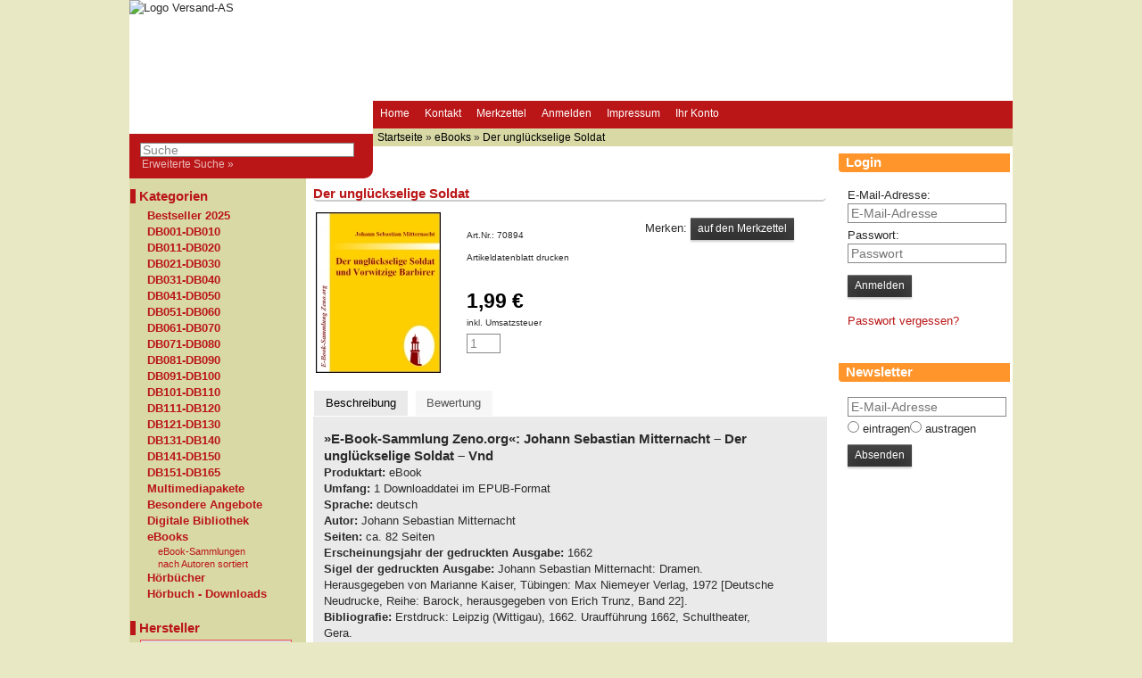

--- FILE ---
content_type: text/css;charset=UTF-8
request_url: https://www.versand-as.de/cseo_css.php
body_size: 8670
content:
*{border:0 none;margin:0;padding:0;}body{color:#2b2b2b;font-family:Arial,sans-serif;font-size:12px;line-height:18px;background:#e8e8c4;margin:0px;}select{border:1px solid #aaa;}h1{border-radius:5px 5px 5px 5px;color:#666666;font:bold 16px/14px Arial,sans-serif;margin:10px 0 10px 0;padding:13px;}h2{font:14px/15px Arial,sans-serif;font-weight:bold;}h3{font:12px/15px Arial,sans-serif;font-weight:bold;margin-bottom:5px;margin:10px 0px;color:#000;width:99%;float:left;}h4{font:12px/34px Arial,sans-serif;color:#25282b;}h5{font:12px/20px Arial,sans-serif;color:#6b7278;}h6{font:bold 12px/16px Arial,sans-serif;color:#666666;border-radius:5px;box-shadow:0 1px 0 #8A8A8A;margin-bottom:7px;width:95.6%;padding:12px 0 12px 12px;background:url("templates/versand-as/img/box_headline.png") left top repeat-x;}.box h4{font:bold 12px/16px Arial,sans-serif;color:#666666;border-radius:5px;margin-bottom:7px;width:95.6%;padding:12px 0 12px 12px;}.box h4,h1{background:#d9d9a6;background:-webkit-gradient(linear,left top,left bottom,color-stop(0%,#d9d9a6),color-stop(100%,#B1B183));background:-webkit-linear-gradient(top,#d9d9a6 0%,#B1B183 100%);background:linear-gradient(to bottom,#d9d9a6 0%,#B1B183 100%);}.clear{clear:both;display:block;overflow:hidden;visibility:hidden;width:0;height:0;}.mr10{margin-right:10px;}.w126{width:126px;}.was200{width:200px;}.fs10{font-size:0.9em}.fs11{font-size:1.0em}.fs12{font-size:1.1em}.fs13{font-size:1.05em}.fs14{font-size:1.1em}.fs15{font-size:1.15em}.fs16{font-size:1.2em}.fs17{font-size:1.25em}.fs18{font-size:1.3em}.fs19{font-size:1.35em}.fs20{font-size:1.4em}.fs21{font-size:1.45em}.fs22{font-size:1.5em}.fs23{font-size:1.55em}.fs24{font-size:1.6em}.fs25{font-size:1.65em}.fs26{font-size:1.7em}.fs27{font-size:1.75em}.fs28{font-size:1.8em}.fs29{font-size:1.85em}.fs30{font-size:1.9em}.fs31{font-size:1.95em}.fs32{font-size:2.0em}.wk1,.wk2,.wk3,.wk4,.wk5,.wk6,.wl1,.wl2,.wl3,.wl4,.wl5{border-bottom:1px solid #ccc;padding:3px;}.wk1{width:5%;}.wk2{width:15%;}.wk3{width:35%;}.wk4,.wk5,.wk6{text-align:center;width:15%;}.wl1{width:70px;}.wl2{width:50px;}.wl3{width:320px;}.wl4{width:50px;}.wl5{width:20px;}.shopping_cart{float:left;}.wk4 input[type="text"]{width:35px;}del{text-decoration:none;}pre{color:#000;margin:10px;padding:10px;background:#f1f1f1;border:1px solid #ccc;display:block}dl{display:block;clear:both;}dd,dt{line-height:20px;}dl dd{display:block;overflow:hidden;}dl dt{white-space:nowrap;overflow:hidden;display:block;float:left;}ul{clear:both;}.fl{float:left;}.fr{float:right;}.hundertprozent{width:100%;}.w200{float:left;white-space:nowrap;width:120px;}.w24p{width:220px;}.red{color:#fff;background:#E10C0C;margin:2px 0;padding:3px;text-align:left;}.green{color:#fff;background:#22BE22;margin:2px 0;padding:3px;text-align:left;}input[type="text"],input[type="password"],input[type="search"],input[type="email"],input[type="date"],textarea{border:1px solid #888888;color:#888888;font-size:14px;padding:2px 3px;margin-bottom:5px;}textarea{width:90%;}.slider{width:70%;margin-left:auto;margin-right:auto;}.slider img,.box img{max-width:96%;height:auto;}.blogbild{margin:5px 20px 10px 0;float:left;}footer{float:left;padding:1% 0;width:100%;}.list,.blog_box_ul{background:url(templates/versand-as/img/pfeil.png) 0px 6px no-repeat;padding-left:10px;}.blue{color:#32b0e0;}.grey{color:#999;}.deepblue{color:#0c91e5;}.medium{font-size:15px;}.uppercase{text-transform:uppercase;}.pass_forgotten{width:100%;margin-top:10px;padding-bottom:39px;}.messageStackSuccess{margin:5px 0 5px 0;border:1px solid #A2D6A2;color:#000;background:#C5E6C5;padding:5px;}.headerError,.headerInfo{margin:5px 0 5px 0;border:1px solid #EBA19E;color:#000;background:#F4CAC8;padding:5px;}.messageStackError,.messageStackWarning{margin:5px 0;}.product_pad{width:100%;float:left;}.product_name{height:39px;overflow:hidden;}.product_img{text-align:center;overflow:hidden;}.product_box img,.product_box_bestseller img{height:auto;max-height:100%;}.product_description{color:#888888;overflow:hidden;}.counter{float:left;margin-top:-23px;}.product_images{background:none repeat scroll 0 0 #FFFFFF;border:1px solid #FFFFFF;float:left;padding:0.5% 0.5% 0.5%;}.product_more_images{float:left;margin:0 5px 5px 0;}.product_shipping_link{height:31px;font-size:11px;line-height:14px;margin:8px 0 11px;}.price{font-size:16px;font-weight:bold;margin:5px 0 0 0;}.greetUser{font-weight:bold;}.new_product{height:40px;position:absolute;margin-left:-15px;margin-top:-15px;}.more_images_block{display:block;}.suggest_intro{display:none;}#suggest_image,.suggest_image{width:50px;float:left;}.suggest_image img{width:auto;max-width:100%;}.suggest_image{margin:0;}#search_suggest{width:317px;background:#fff;box-shadow:0 0 35px #666666;border-radius:5px 5px 5px 5px;display:block;position:absolute;right:5%;top:10%;z-index:10;}.suggest_link{overflow:hidden;height:50px;}#suggestlink{margin-top:17px;border-bottom:1px solid #666666;font-size:12px;font-weight:bold;margin-top:7px;padding-bottom:7px;text-decoration:none;}#suggestlink a{text-decoration:none;}#suggestlink .box_content li a{background:none;color:#000;}.suggest_link ul,li{background:none;color:#000;}.height_more_cat{height:148px;overflow:hidden;}.more_cat_pic{height:110px;overflow:hidden;text-align:center;width:100%;}.more_cat_pic img{height:auto;max-height:100%;}.box_currencies{margin:0 0 20px 0;}body{font-size:12.8px;}h1{background:transparent;color:#000;font-size:23px;margin:23px 0 10px 0;padding:0;}h2{color:#000000;font-size:23px;line-height:28px;margin:1em 0 10px;padding:0;}a,a:visited{color:#ba1617;outline:none;text-decoration:none;}.left{float:left;margin:0;}.right{float:right;margin:0;}.productsTitle,.productsPrice{font-weight:bold;line-height:16px;}.productsMoreInfo{font-size:10px;line-height:14px;padding:8px 0 0;}header{background:#fff;float:left;font-family:"trebuchet ms",arial,helvetica,sans-serif;height:164px;margin:0;position:relative;width:990px;}#logo{}#logo img{}#bodywrapper{margin:0 auto;}section{float:left;padding:40px 8px 10px 8px;}section a{color:#ba1617;}section a:hover{color:#000;}section li{list-style:disc;margin-left:10px;}#sectionpad{background:url(templates/versand-as/img/sectionpad-bg.png) repeat-y left top #fff;float:left;width:100%;}#sectionfull{padding:40px 8px 10px 8px;width:98%;}#sectionhalf{padding:40px 8px 10px 8px;width:75%;}a{text-decoration:none;color:#2b2b2b;}a:hover{text-decoration:underline;color:#666666;}.languages{margin:-81px 0 0 0;white-space:nowrap;float:right;}.languages img{height:21px !important;width:35px !important;max-width:none !important;}#shopnavigation{width:100%;float:left;}.nav_search{background:#ba1617;border-bottom-right-radius:10px;bottom:0;height:50px;left:0;padding:0;position:absolute;width:273px;top:150px;}.nav_search a{color:#fff;display:block;font-size:12px;margin:-6px 0 0 14px;-ms-filter:"progid:DXImageTransform.Microsoft.Alpha(Opacity=70)";filter:alpha(opacity=70);opacity:0.7;}.nav_search a:hover{text-decoration:none;-ms-filter:"progid:DXImageTransform.Microsoft.Alpha(Opacity=100)";filter:alpha(opacity=100);opacity:1;}#quick_find{margin-top:10px;}#quick_find input#txtSearch{height:16px;margin-left:12px;padding:1px 2px;width:240px;}.navi{background:#ba1617;left:273px;list-style:none outside none;position:absolute;top:113px;width:717px;}.navi li{float:left;margin:0 1px 0 0;font-size:12px;padding:5px 8px 4px 8px;}.navi li a{color:#fff;display:block;position:relative;padding:0;}li.nav_search{padding:23px 0 16px 0;}.navi li{-webkit-transition-property:opacity,background;-webkit-transition-duration:500ms;transition-property:opacity,background;transition-duration:500ms;}.navi li a strong{opacity:0;-webkit-transition-property:opacity,top;-webkit-transition-duration:300ms;transition-property:opacity,top;transition-duration:300ms;top:0px;left:35px;white-space:nowrap;}.navi li:hover{opacity:1;background:url(templates/versand-as/img/li_navi_hover.png) right bottom no-repeat;}.navi li:hover a strong{white-space:nowrap;opacity:1;top:0px;left:35px}#nav_header li{list-style:none;float:left;padding:14px 16px;}li.main_level_1{float:left;width:100%;background:url(templates/versand-as/img/pfeil.png) 4px 6px no-repeat;padding-left:15px;}li.main_level_1 img{float:left;margin-top:-4px;display:none;}.catlink{float:left;padding:2px 2px 0 0px;white-space:nowrap;color:#444;text-decoration:underline;}.catlink:hover{color:#777;}.main_level_1 > nav{}li.main_level_2{float:left;width:100%;background:url(templates/versand-as/img/pfeil.png) 1px 7px no-repeat;padding-left:7px;}li.main_level_3{float:left;width:100%;background:url(templates/versand-as/img/pfeil.png) 1px 7px no-repeat;padding-left:7px;}.navtrail{background:#d9d9a6;font-size:12px;left:273px;padding:1px 0 1px 5px;position:absolute;top:144px;width:712px;}.navtrail a{color:#000;}.navtrail a:hover{}#main_nav li{background:none;float:none;padding-left:12px;width:auto;}#main_nav li.main_level_2{padding-left:12px;}#main_nav li.has-children{background:url(templates/versand-as/img/submenueClosed.png) no-repeat scroll 2px 6px transparent;}#main_nav li.has-children:hover{background:url(templates/versand-as/img/submenueClosedAni.gif) no-repeat scroll 2px 6px transparent;}#main_nav li.current,#main_nav li.current:hover{background:url(templates/versand-as/img/submenueOpen.png) no-repeat scroll 2px 8px transparent;}#main_nav li a{font-size:12.5px;font-weight:bold;line-height:16px;}#main_nav li.current > a{font-weight:bold;}#main_nav > li ul li{line-height:14px;}#main_nav > li ul li a{font-size:11px;font-weight:normal;line-height:14px;}#main_nav li a:hover{text-decoration:none;}form#manufacturers select{border:1px solid #ea5151;margin:0 12px 0 0;width:170px;}.box h4{border-radius:0;font-family:"trebuchet ms",arial,helvetica,sans-serif;font-size:15px;font-weight:bold;margin-bottom:7px;margin-top:8px;padding:0 0 0 4px;width:auto;}.boxText{color:#333;}#boxen{background:#d9d9a6;float:left;padding:47px 0 0 0;overflow:hidden;}#boxen .box h4{background:transparent;border-left:6px solid #BA1617;color:#ba1617;margin:1px;}#boxen .box .boxcontent{background:transparent;box-shadow:none;color:#ba1617;padding:4px 0 0 12px;width:auto;}#boxen .box .boxcontent.boxcontent_categories_0{padding:4px 0 0 8px;}#boxen .box .boxcontent a{color:#ba1617;}#boxen2{float:left;margin-left:6px;padding:0;overflow:hidden;}#boxen2 .box{width:192px;}#boxen2 .box h4{background:#ff952b;-webkit-border-bottom-left-radius:4px;-moz-border-radius-bottomleft:4px;border-bottom-left-radius:4px;color:#fff;padding:2px 2px 3px 8px;}#boxen2 .box .boxcontent{box-shadow:none;width:auto;}#boxen2 .box_best_sellers h4{background:#ba1617;}#boxen2 .box_best_sellers .boxcontent_best_sellers{padding:0;}#boxen2 .box_best_sellers .boxText{border-bottom:1px solid #dd8b8b;padding:2px 0;}#boxen2 .box_best_sellers .productsNumber{float:left;width:20px;}#boxen2 .box_best_sellers .productsImage{float:left;width:35px;}#boxen2 .box_best_sellers .productsImage img{width:30px;}#boxen2 .box_best_sellers .productsPrice,#boxen2 .box_best_sellers .productsMoreInfo{margin:0 0 0 55px;}.box{float:left;}.box li{list-style:none;color:#999;}.box a,.box a:visited{color:#ba1617;}.box a:hover{color:#000;}.boxcontent{float:left;padding:10px;width:203px;padding:10px;margin-bottom:20px;overflow:hidden;border-radius:4px 4px 4px 4px;box-shadow:0 0 1px #888888;background:rgba(255,255,255,0.7);}.product_info_name{clear:both;}.product_info_name a{text-decoration:underline;}.product_info_name h1{border-bottom:2px solid #ccc;color:#ba1617;font-size:15px;margin:6px 0 0;padding:0;}.product_pad2{padding:10px 0 0 0;}.blog_pad{float:left;width:100%;margin:0 0 30px 0;padding-bottom:15px;border-bottom:1px solid #999;}.blog_ul li a{color:#444;}.login_pad{float:left;margin:1% 0;padding:0% 2%;line-height:22px;width:96%;box-shadow:0 0 3px #AAAAAA;}.product_box,.cat_box,.product_box_list{}.product_box{margin:0 0 8px 0;}.product_box .product-header{background:#ba1617;margin:0 0 4px 0;padding:2px 5px;}.product_box .product-header .product_name{height:auto;}.product_box .product-header.with-reviews .product_name{float:left;width:400px;}.product_box .product-header .product_name h3{margin:0;}.product_box .product-header .product_name h3 a{color:#fff;font-size:15px;line-height:19px;}.product_box .product-header .product_name h3 a:hover{text-decoration:none;}.product_box .product-header .product_reviews{color:#fff;float:right;text-align:right;width:159px;}.product_box .product-header .product_reviews a{color:#fff;}.product_box .product-header .product_reviews img{display:inline-block;margin-bottom:-3px;}.product_box .product_img{text-align:left;width:100px;}.product_box .product_description{color:#000;font-size:12.8px;line-hgiht:18px;padding-left:15px;width:280px;}.product_box .product_description p{margin:8px 0;}.product_box .product_listing_price_button{width:140px;}.product_box .product_listing_price_button .price{font-size:12.8px;line-hgiht:16px;margin-top:0;}.product_box .product_listing_price_button span.css_wk_img_button{margin:0;}.product_shipping_link a:hover,a.shipping:hover{color:#ba1617;text-decoration:none;}div.star-rating,div.star-rating a{background-image:url(templates/versand-as/img/star.png) !important;}div.navbar{background:#ba1617;color:#fff;font-size:11px;margin:20px 0 0;padding:0 2px;}div.navbar div.navbar-left{float:left;position:relative;}div.navbar div.navbar-right{float:right;}div.navbar div.navbar-right a{color:#fff;}div.navbar div.navbar-right a.page-results-previous,div.navbar div.navbar-right a.page-results-next{display:inline-block;height:12px;width:12px;}div.navbar div.navbar-right a.page-results-previous:after,div.navbar div.navbar-right a.page-results-next:after{border-bottom:6px solid transparent;border-left:6px solid #fff;border-top:6px solid transparent;content:"";display:inline-block;height:0;margin-left:2px;margin-top:3px;width:0;}div.navbar div.navbar-right a.page-results-previous:after{border-right:6px solid #fff;border-left:transparent;}.product_box_list{width:95.5%;margin:0}.pli{width:33%;float:left;}.pld{width:67%;float:right;text-align:right;}.startpage img{height:auto;max-width:100%;}.startpage{text-align:center;}.kundenservice{-webkit-transition-property:opacity,left;-webkit-transition-duration:700ms;transition-property:opacity,left;transition-duration:700ms;}.kundenservice a strong{opacity:0;-webkit-transition-property:opacity,left,background;-webkit-transition-duration:300ms;transition-property:opacity,left,background;transition-duration:300ms;left:-250px;}.kundenservice{position:fixed;margin-top:150px;height:200px;width:35px;opacity:0.2;}.kundenservice a strong{display:block;padding:8px 10px;position:fixed;margin-top:-190px;}.kundenservice:hover{position:fixed;opacity:1;width:270px;background:#000 url(/templates/versand-as/img/bg_kundenservice.png) -35px 1px no-repeat;box-shadow:0 2px 6px #666;}.kundenservice:hover a strong{position:fixed;white-space:nowrap;opacity:1;margin-top:-170px;left:45px;color:#fff;}#boxen2 .box_best_sellers .productsImage img,div#random-products .product_img a img,div.alsoPurchased div.alsoPurchasedImage img,div#specials a img,div.product_listing_image a img{border:1px solid #ccc;}.main_content .product_pad .product_box{text-align:left;width:100%;}#random-products h2{margin-bottom:4px;margin-top:0;}#random-products .product_box{background:#c12e2f;border-top:2px solid #ba1617;-moz-box-shadow:none;-webkit-box-shadow:none;box-shadow:none;-moz-border-radius:0;-webkit-border-radius:0;border-radius:0;display:inline-block;height:188px;-webkit-border-bottom-left-radius:4px;-moz-border-radius-bottomleft:4px;border-bottom-left-radius:4px;margin:6px 6px 6px 0;overflow:hidden;padding:0;text-align:left;width:136px;}#random-products .product_img{background:url(templates/versand-as/img/randomProductsHeart2.png) no-repeat 106px bottom #fff;display:block;height:121px;overflow:hidden;padding:8px 8px 0 8px;text-align:left;width:136px;}#random-products .product_name{height:47px;margin:6px;overflow:hidden;width:124px;}#random-products .product_name h3{margin:0;}#random-products .product_name a{color:#fff;text-decoration:underline;}#new-products .product_box{float:left;margin-right:12px;width:281px;}#new-products .product_box:nth-child(odd){margin-right:0;}#new-products .product_img{width:90px;}#new-products .product_box .product-header.with-reviews .product_name{width:281px;}#new-products .product_description{padding:0;width:165px;}#new-products .product_listing_price_button{float:left;margin:8px 0 0 90px;width:165px;}.wishlist-header{margin:12px 0 8px 0;}#wishlist th{text-align:left;}#wishlist .wl1 img{width:60px;}@media only screen and (min-width:0px){.product_box,.cat_box{width:45%;text-align:center;}#boxen{width:198px;}#boxen2{width:192px;}#bodywrapper{width:990px;}section{width:575px;}.kundenservice{visibility:hidden;}}@media only screen and (min-width:1200px){.product_box,.cat_box{width:45%;text-align:center;}#boxen{width:198px;}#boxen2{width:192px;}#bodywrapper{width:990px;}section{width:575px;}.kundenservice{visibility:visible;}}@media only screen and (min-width:1800px){.product_box,.cat_box{width:28%;text-align:center;}#bodywrapper{width:990px;}section{width:575px;}.kundenservice{visibility:visible;}}.einleitungsbox{background:linear-gradient(to bottom,#FFFFFF 38%,#f4f4f4 75%) repeat scroll 0 0 transparent;border-radius:4px 4px 4px 4px;box-shadow:0 1px 2px #AFBECB;float:left;padding:2%;margin-top:9px;margin-bottom:10px;}.big{color:#1ab2e4;font-size:16px;font-weight:bold;text-shadow:0 0 2px #1ab2e4;}.copyright{float:left;margin-bottom:50px;margin-top:5px;padding:0 11px;}.greeting{float:right;margin-right:5px;}.startseite_textcluster{float:left;width:100%;}.textblock{float:left;margin-bottom:10px;padding:2%;width:96%;}#socialshareprivacy li{list-style:none;}#categorie_list li{list-style:none;}.social_icon{display:none;transition-property:opacity,left;transition-duration:700ms;}.social{position:relative;float:right;top:10px;right:10px;}.social_icon{opacity:0.5;float:left;}.social_icon:hover{opacity:1;}.bottom_box_1{width:100%;}.bottom_box_2{width:101.2%;}.bottom_box_3{width:101.4%;}.bottom_box_1 .box{width:100%;}.bottom_box_2 .box{width:50%;}.bottom_box_3 .box{width:33%;}.bottom_box_1 .boxcontent{width:98.3%;}.bottom_box_1 h4{width:99%;}.bottom_box_1 li{float:left;margin:0 5px;}.bottom_box_2 .boxcontent{width:94%;}.bottom_box_3 .boxcontent{width:93%;}#tabs{margin-top:42px;}.main_content .ui-tabs{background:#eaeaea;border-bottom:none;border-radius:0;box-shadow:none;float:left;margin-top:30px;padding:4px 12px;position:relative;}.main_content .ui-tabs .ui-tabs-nav{margin:-38px 0 0 -12px;padding:0;}.main_content .ui-tabs .ui-tabs-nav li{background:transparent;box-shadow:none;float:left;list-style:none;margin-left:1px !important;padding:0;white-space:nowrap;}.main_content .ui-tabs .ui-tabs-nav{margin-top:-33px;}.main_content .ui-tabs .ui-tabs-nav li{background:#f6f6f6;margin-right:8px;}.main_content .ui-tabs .ui-tabs-nav li:hover{background:#eaeaea;}.main_content .ui-tabs .ui-tabs-nav li a{color:#555;}.main_content .ui-tabs .ui-tabs-nav li.ui-tabs-active{background:#eaeaea;}.main_content .ui-tabs .ui-tabs-nav li.ui-tabs-active a{color:#000;}#email_friend h2{margin-top:0;}.clearfix{*zoom:1;}.clearfix:before,.clearfix:after{display:table;content:"";line-height:0;}.clearfix:after{clear:both;}#middle ul,#middle ol{margin-left:22px;}.product_info_box_middle_left .img_main{margin-right:3px}.product_info_box_middle_left .mo_images li{float:left;margin-right:5px}.product_info_box_middle_left{width:170px;text-align:left;margin-left:1px;width:170px;}.product_info_box_middle_right{margin-right:1px;text-align:right;margin-bottom:15px;}.product_info_cartbutton{width:100%;}.product_info_graduated_price{width:215px}.product_info_graduated_price .bg_dunkel{background:#EFEFEF}.product_info_graduated_price dl{display:block;line-height:22px;clear:both;}.product_info_graduated_price dl dd{display:block;white-space:nowrap;overflow:hidden;}.product_info_graduated_price dl dt{white-space:nowrap;overflow:hidden;width:90px;display:block;float:left;padding-left:5px}.product_info_price{color:#000000;font-family:"Trebuchet MS",Arial,Tahoma,Helvetica,sans-serif;font-size:23px;font-weight:bolder;margin:9px 0;text-align:left;}.product_info_real_price{color:#ea1617;font-size:17px;font-weight:bold;line-height:15.5px;}.product_info_old,.product_price_save,.product_ajax_price{color:#333;font-size:10px;line-height:12.8px;}.product_price_save{display:block;}.products_qty_button{text-decoration:none;font-size:2.0em;}.product_info_print{float:right;font-size:10px;line-height:16px;max-width:400px;padding-top:20px;}.product_info_box_middle_left.product_info_print{width:200px;}.product_info_box_middle_right.product_info_print{width:250px;}.product_info_print img a{cursor:pointer;}.product_info_shipping{font-size:10px;color:#696969;font-weight:bolder;}.product_info_tax{width:95px;}.product_info_tax_shipping{display:block;margin:4px 0;font-size:10px;}.product_info_cartbutton input[type="text"]{width:30px;}fieldset.productinfooption{border:1px solid #999;padding:10px;line-height:1.2em;margin-bottom:5px;max-width:400px;background-color:#f8f8f8;}.productinfooption dd{padding-bottom:7px;}#div_video{display:none;}#clock{color:#FFF;margin:10px auto 10px auto;width:500px;overflow:hidden;text-align:center;}#clock .block{float:left;height:60px;width:60px;display:block;background:#990000;}#clock .block span{display:block;font-size:36px;font-weight:bold;padding:10px 0 0 0;line-height:36px;}#clock div.space{color:#ccc;display:block;line-height:1.7em;font-size:50px;float:left;height:36px;width:20px;}.product_img_m{float:left;min-width:15%;width:15%}.product_img_m img{margin:0 3% 5% 0;padding:2%;overflow:hidden;}.product_box_m_desc{float:left;width:50%}.product_box_m_price{text-align:right;float:right;width:35%;font-size:85%}.product_name_m h3{text-decoration:none;font-weight:700;}.price_m{text-align:right;height:40px;white-space:nowrap;overflow:hidden;font-size:1.3em;font-weight:bold;color:#535D69;}.bilder_weiterer_artikel{height:112px;width:100%;}.bilder_weiterer_artikel img{height:auto;max-height:100%;}.auch_gesehen,.weitere_artikel{background:none repeat scroll 0 0 #f6f6f6;border-bottom:1px solid #fff;border-radius:6px;box-shadow:0 0 30px #d5d5d5 inset;float:left;margin:1% 0;padding:1% 2%;width:96%;}.name_weiterer_artikel{height:20px;overflow:hidden;}.product_box_weitere_artikel{background:#ffffff;background:-webkit-gradient(linear,left top,left bottom,color-stop(0%,#ffffff),color-stop(100%,#f0f0f0));background:-webkit-linear-gradient(top,#ffffff 0%,#f0f0f0 100%);background:linear-gradient(to bottom,#ffffff 0%,#f0f0f0 100%);border-radius:6px;box-shadow:0 2px 3px #a5a5a5;float:left;height:136px;margin-bottom:1%;margin-right:1%;padding:1% 0 0;text-align:center;width:24%;}.product_box_weitere_artikel a{color:#AAAAAA;text-shadow:0 1px 1px #FFFFFF;}.halbebreite{float:left;width:50%;} .checkout_line{background:url(templates/v2next-black_line/img/checkout_line.png) repeat-x;line-height:12px;}fieldset.checkout_payment{border:1px solid #c10202;padding:8px;margin:10px}.checkout{text-align:left;width:95%;}.checkout_payment_adress_current{float:left;width:32%;padding-left:15px;}.checkout_payment_arrow{float:left;width:23%;text-align:center;}.checkout_payment_container{width:555px;text-align:left;height:120px;}.checkout_payment_continue{margin:15px 0 0 0;height:55px;}.checkout_payment_info_text{float:left;width:40%;}.checkout_payment_input{margin-top:3px}.checkoutBarCurrent,.new_product_default_price,li.maincat a:link,a.nav:link,.checkoutBarTo,div.checkoutBarCurrent{margin:15px 0 10px 0;padding:0 2px 0 2px;font-size:11px;}.checkout_payment_list{margin-left:10px;float:left;width:90%}div.checkout_row{clear:both;}div.checkout_title{cursor:pointer;position:relative;color:#FFF;padding:4px;font-size:1.0em;border:1px solid #ccc;border-top:0 none;background:#636363;}div.checkout_title .right{position:absolute;right:6px;top:3px;font-weight:bold;}div.checkout_content{color:#000;padding:4px;border-right:solid 1px #ccc;border-left:solid 1px #ccc;border-bottom:solid 1px #ccc;}div.checkout_content .inputRequirement select{width:190px;}div.checkout_content .virtual{text-align:center;}div.checkout_content .left_space{padding-left:20px;}div.checkout_shipping_modules,.checkout_shipping_address{width:49%;float:left;clear:left;}div.checkout_payment_modules,.checkout_payment_address{width:49%;float:right;clear:right;}div.checkout_total{text-align:right;background:#fff;color:#000;border:1px solid #cc0000;padding:10px;}#checkout_total table{float:right;}div.checkout_spacer{height:12px;font-size:9px;clear:both;}div.checkout_button{text-align:right;margin-top:5px;}.checkout_button_confirm{float:right;}.radiobox{vertical-align:middle;padding:0px;margin:0px;}.radio{margin:0 5px;float:left}.module_ok,div.checkout_please_wait{color:green;font-weight:bold;}div.checkout_error{color:#FF0000;font-weight:bold;}.ot_cod_free{font-size:90%;line-height:1.8em}.ot_coupon{font-size:90%;color:#CD0000;line-height:1.8em}.ot_discount{font-size:90%;line-height:1.8em}.ot_gv{font-size:90%;color:#CD0000;line-height:1.8em;margin:3px 0;}.ot_loworderfree{font-size:90%;line-height:1.8em}.ot_ps_free{font-size:90%;line-height:1.8em}.ot_shipping{font-size:90%;line-height:1.8em}.ot_subtotal_no_tax{font-size:90%;line-height:1.8em}.ot_subtotal{font-size:90%;line-height:1.8em}.ot_tax{font-size:90%;line-height:1.8em;font-style:italic}.ot_total_netto{font-size:90%;color:#616161;line-height:1.8em}.ot_total{font-weight:700;font-size:110%;color:#000;margin-top:5px;padding:3px;background:#f1f1f1;line-height:1.8em;}div.agbframe{height:150px;overflow:auto;padding:10px;width:98%;background:#fff;color:#000;}.checkout_content a{text-decoration:underline;color:#990000}.left{float:left}.order_details_totalcost{float:right;text-align:right;}td.wk{border-bottom:1px solid #ccc;font-weight:bold;}tr.order_details td{vertical-align:top;}tr.order_details td.wk2 img{width:60px;}.red_agb,.red_wd,.red_ds{background:red;color:#fff;padding:4px;}.red_agb a,.red_agb a:hover,.red_wd a,.red_wd a:hover,.red_ds a,.red_ds a:hover{color:#fff;}.green{background:green;}#chkt_products_list{background:#fff;color:#000;}#chkt_products{border-color:#cc0000;}#chkt_products .chkt_bild img{width:60px;}#checkout_products_standart .header{font-weight:bold;}#checkout_products_standart > div{border-bottom:1px solid #ccc;padding:6px 0 2px 0;}#checkout_products_standart .chkt_beschr a{text-decoration:none;}#checkout_products_standart .chkt_beschr a:hover{color:#000;text-decoration:underline;}#chkt_comments textarea{max-width:99% !important;}.mr5{margin-right:5px;} .rslides{position:relative;list-style:none;overflow:hidden;width:100%;padding:0;margin:10px 0 0;}.rslides li{background:none;position:absolute;display:none;width:100%;left:0;top:0;padding:0;margin:0;}.rslides li:first-child{position:relative;display:block;float:left;}.rslides img{display:block;height:auto;float:left;width:100%;border:0;}.transparent-btns_nav{position:absolute;top:0;left:0;display:block;background:#fff;opacity:0;width:48%;text-indent:-9999px;overflow:hidden;height:91%;}.transparent-btns_nav.next{left:auto;right:0;}.transparent-btns_nav:focus{outline:none;}.transparent-btns_tabs{margin-top:10px;text-align:center;}.transparent-btns_tabs li{list-style:none !important;background:none !important;}.transparent-btns_tabs li{display:inline;float:none;margin-right:5px;padding:5px;}.transparent-btns_tabs a{text-indent:-9999px;overflow:hidden;-webkit-border-radius:15px;-moz-border-radius:15px;border-radius:15px;background:#ccc;background:rgba(0,0,0,.2);display:inline-block;-webkit-box-shadow:inset 0 0 2px 0 rgba(0,0,0,.3);box-shadow:inset 0 0 2px 0 rgba(0,0,0,.3);width:9px;height:9px;}.transparent-btns_here a{background:#222;background:rgba(0,0,0,.8);}.callbacks_container{margin-bottom:5px;position:relative;float:left;width:100%;}.caption{display:block;position:absolute;z-index:2;font-size:14px;color:#fff;background:#000;background:rgba(0,0,0,.8);left:0;right:0;bottom:0;padding:10px 20px;margin:0;max-width:none;}.caption a{color:#fff;}div.zoomdiv{z-index:100;position:absolute;top:0px;left:0px;width:300px;height:300px;background:#ffffff;border:1px solid #CCCCCC;display:none;text-align:center;overflow:hidden;}img.jqzoom{cursor:crosshair;position:relative;}.blog_text img{margin:10px}.blog_titel{padding:4px 5px;color:#333;cursor:pointer;border-top:1px solid #fff;border-bottom:1px solid #dddddd}h2.blog_title_item{color:#078FC9;border:0 none}.blog_link{display:block;cursor:pointer;margin:4px 0 4px 10px;font-size:10px;}.blog_active{color:#000;font-weight:700}.archiv_year{border-bottom:2px solid #ccc;color:#000;font-size:110%;font-weight:700;margin:10px 0 5px;}.archiv_month{margin-left:5px;}.datum{float:left;margin:0 10px 0 0;width:60px}.datum p{background:#D70606 url(images/img/blog/date.png) no-repeat scroll 0 0;color:#DDDDDD;float:left;font-size:70%;height:50px;margin:0 10px 0 0;overflow:hidden;padding:5px;text-align:center;width:40px;}.datum span.monat{display:block;margin-bottom:1px;font-size:12px;}.datum span.tag{color:#444444;display:block;font-size:172%;font-weight:bold;line-height:0.7;}div.datum p span.jahr{color:#666666;font-family:Tahoma,Arial,sans-serif;font-size:100%;margin:0;padding:0;}.blog_list,.blog_text{text-align:justify}.date_link{width:100px;margin:5px 0 0 0;padding:3px 0 0 0;color:#ccc;display:block;}.blog_listing_item{border-bottom:1px solid #078FC9;}h2.blog_title_list{display:block;margin:8px 0 0 0;}#blog_inhalt #text textarea{width:98%} #colorbox,#cboxOverlay,#cboxWrapper{position:absolute;top:0;left:0;z-index:9999;overflow:hidden;}#cboxOverlay{position:fixed;width:100%;height:100%;}#cboxMiddleLeft,#cboxBottomLeft{clear:left;}#cboxContent{position:relative;}#cboxLoadedContent{overflow:auto;}#cboxTitle{margin:0;}#cboxLoadingOverlay,#cboxLoadingGraphic{position:absolute;top:0;left:0;width:100%;height:100%;}#cboxPrevious,#cboxNext,#cboxClose,#cboxSlideshow{cursor:pointer;}.cboxPhoto{float:left;margin:auto;border:0;display:block;max-width:none;}.cboxIframe{width:100%;height:100%;display:block;border:0;}#colorbox,#cboxContent,#cboxLoadedContent{box-sizing:content-box;}#cboxOverlay{background:#000;}#colorbox{outline:0;}#cboxContent{margin-top:20px;background:#000;}.cboxIframe{background:#fff;}#cboxError{padding:50px;border:1px solid #ccc;}#cboxLoadedContent{border:5px solid #000;background:#fff;}#cboxTitle{position:absolute;top:-20px;left:0;color:#ccc;}#cboxCurrent{position:absolute;top:-20px;right:0px;color:#ccc;}#cboxLoadingGraphic{background:url(images/img/colorbox/loading.gif) no-repeat center center;}#cboxPrevious,#cboxNext,#cboxSlideshow,#cboxClose{border:0;padding:0;margin:0;overflow:visible;width:auto;background:none;}#cboxPrevious:active,#cboxNext:active,#cboxSlideshow:active,#cboxClose:active{outline:0;}#cboxSlideshow{position:absolute;top:-20px;right:90px;color:#fff;}#cboxPrevious{position:absolute;top:50%;left:5px;margin-top:-32px;background:url(images/img/colorbox/controls.png) no-repeat top left;width:28px;height:65px;text-indent:-9999px;}#cboxPrevious:hover{background-position:bottom left;}#cboxNext{position:absolute;top:50%;right:5px;margin-top:-32px;background:url(images/img/colorbox/controls.png) no-repeat top right;width:28px;height:65px;text-indent:-9999px;}#cboxNext:hover{background-position:bottom right;}#cboxClose{position:absolute;top:5px;right:5px;display:block;background:url(images/img/colorbox/controls.png) no-repeat top center;width:38px;height:19px;text-indent:-9999px;}#cboxClose:hover{background-position:bottom center;} div.rating-cancel,div.star-rating{float:left;width:17px;height:15px;text-indent:-999em;cursor:pointer;display:block;background:transparent;overflow:hidden}div.rating-cancel,div.rating-cancel a{background:url(images/img/delete.gif) no-repeat 0 -16px}div.star-rating,div.star-rating a{background:url(images/img/star.gif) no-repeat 0 0px}div.rating-cancel a,div.star-rating a{display:block;width:16px;height:100%;background-position:0 0px;border:0}div.star-rating-on a{background-position:0 -16px!important}div.star-rating-hover a{background-position:0 -32px}div.star-rating-readonly a{cursor:default !important}div.star-rating{background:transparent!important;overflow:hidden!important}.ui-helper-hidden{display:none;}.ui-helper-hidden-accessible{position:absolute !important;clip:rect(1px 1px 1px 1px);clip:rect(1px,1px,1px,1px);}.ui-helper-reset{margin:0;padding:0;border:0;outline:0;line-height:1.3;text-decoration:none;font-size:100%;list-style:none;}.ui-helper-clearfix:before,.ui-helper-clearfix:after{content:"";display:table;}.ui-helper-clearfix:after{clear:both;}.ui-helper-clearfix{zoom:1;}.ui-helper-zfix{width:100%;height:100%;top:0;left:0;position:absolute;opacity:0;filter:Alpha(Opacity=0);}.ui-widget-content{margin-bottom:10px;margin-top:12px;background:#f5f5f5;float:left;padding:1%;width:100%;}#desc,#paq{padding:0;width:92%}.ui-widget-content li{margin-left:10px;}.ui-widget-content a{text-decoration:none;color:#5f6368;}.ui-widget-header{font-family:arial;float:left;list-style:none;margin-left:1px;padding:3px 10px;}.ui-widget-header a{color:#5f6368;}.ui-tabs{position:relative;padding:0;margin-top:30px;background:none repeat scroll 0 0 #F6F6F6;border-bottom:1px solid #FFFFFF;border-radius:10px 10px 10px 10px;box-shadow:0 0 30px #D5D5D5 inset;float:left;padding:1% 2%;width:96%;}.ui-tabs .ui-tabs-nav{margin:-38px 0 0 5px;padding:.2em .2em 0;}.ui-tabs .ui-tabs-nav li{list-style:none;float:left;margin-left:1px !important;padding:0;white-space:nowrap;background:#f7f7f7;box-shadow:inset 0 8px 10px #ffffff;}.ui-tabs .ui-tabs-nav li a{float:left;padding:.5em 1em;text-decoration:none;color:#aaa;}.ui-tabs .ui-tabs-nav li a:hover{color:#000;}.ui-tabs .ui-tabs-nav li.ui-tabs-selected{margin-bottom:0;padding-bottom:1px;}.ui-tabs .ui-tabs-nav li.ui-tabs-selected a,.ui-tabs .ui-tabs-nav li.ui-state-disabled a,.ui-tabs .ui-tabs-nav li.ui-state-processing a{cursor:text;}.ui-tabs .ui-tabs-nav li a,.ui-tabs.ui-tabs-collapsible .ui-tabs-nav li.ui-tabs-selected a{cursor:pointer;}.ui-tabs .ui-tabs-panel{display:block;border-width:0;padding:1em 1em;background:none;}.ui-tabs .ui-tabs-hide{display:none !important;}#desc h1{background:none;}.ui-accordion .ui-accordion-header{display:block;cursor:pointer;position:relative;margin-top:2px;padding:.5em .5em .5em .7em;min-height:0;background:#ededed;background:-webkit-linear-gradient(#f8f8f8,#ededed) repeat scroll 0 0 transparent;background:linear-gradient(#f8f8f8,#ededed) repeat scroll 0 0 transparent;}.ui-accordion .ui-accordion-noicons{padding-left:.7em;}.ui-accordion .ui-accordion-content{padding:1em .4em;border-top:0;overflow:auto;}a span.css_img_button,a span.css_wk_img_button{display:inline-block;margin-bottom:5px;margin-left:5px;margin-top:5px;}a:hover .css_img_button,input.css_img_button:hover{background:#555;}.print-btn .css_img_button{background:url(templates/versand-as/img/print.gif) no-repeat left top;box-shadow:none;display:inline-block;height:16px;padding:0;text-indent:-5000px;width:16px;}.print-btn:hover .css_img_button{background:url(templates/versand-as/img/print.gif) no-repeat left top transparent;}.downloadNow .css_img_button{background:url(templates/versand-as/img/button_download.jpg) no-repeat left top transparent;box-shadow:none;display:inline-block;height:36px;padding:0;text-align:left;text-indent:-5000px;width:166px;}.isDownload .css_img_button{background:url(templates/versand-as/img/is_download.jpg) no-repeat left top transparent;box-shadow:none;display:inline-block;height:36px;padding:0;text-align:left;text-indent:-5000px;width:166px;}.downloadNow:hover .css_img_button{background:url(templates/versand-as/img/button_download.jpg) no-repeat left top transparent;}.product_box .product_listing_price_button .downloadNow .css_img_button{background:url(templates/versand-as/img/button_download_hint.jpg) no-repeat left top transparent;height:16px;text-indent:-5000px;width:133px;}.product_box .detailsButton .css_img_button{background:url(templates/versand-as/img/button_details.gif) no-repeat left top transparent;box-shadow:none;display:inline-block;height:23px;padding:0;text-indent:-5000px;width:78px;}input.css_wk_img_button,a span.css_wk_img_button{background:url(templates/versand-as/img/button_buy_now.gif) no-repeat left top transparent;box-shadow:none;display:inline-block;height:23px;text-align:left;text-indent:-5000px;width:118px;}#warenkorb input.css_wk_img_button,#warenkorb a span.css_wk_img_button{background:url(templates/versand-as/img/button_checkout.gif) no-repeat left top transparent;box-shadow:none;display:inline-block;height:23px;text-align:left;text-indent:-5000px;width:88px;}#warenkorb .left-buttons input{background:url(templates/versand-as/img/button_update_cart.png) no-repeat left top transparent;box-shadow:none;height:23px;margin:5px 0 0 0;padding:0;text-indent:-5000px;width:192px;}.checkout_button .css_wk_img_button{background:url(templates/versand-as/img/button_confirm_order.gif) no-repeat left top transparent;box-shadow:none;display:inline-block;height:22px;text-align:left;text-indent:-5000px;width:177px;}input.css_img_button,.suggest_more a,.suggest_close a,.button2{background:#333;box-shadow:0 2px 2px rgba(0,0,0,0.2),0 1px 0 rgba(255,255,255,0.35) inset,0 10px 20px rgba(255,255,255,0.12) inset,0 -10px 30px rgba(0,0,0,0.12) inset;font-size:12px;text-decoration:none;font-family:arial;font-weight:normal;color:#fff;padding:5px 8px 6px 8px;cursor:pointer;margin:8px 0 0 0;}.button2{float:left;}a span.css_img_button{background:#333;box-shadow:0 2px 2px rgba(0,0,0,0.2),0 1px 0 rgba(255,255,255,0.35) inset,0 10px 20px rgba(255,255,255,0.12) inset,0 -10px 30px rgba(0,0,0,0.12) inset;margin:8px 0;text-decoration:none;cursor:pointer;font-size:12px;font-family:arial;font-weight:normal;color:#fff;padding:4px 8px;}input.css_img_button:hover,a span.css_img_button:hover,input.css_wk_img_button:hover,a span.css_wk_img_button:hover{transition-property:color 0.5s ease 1s;transition-duration:300ms;color:#fff;}